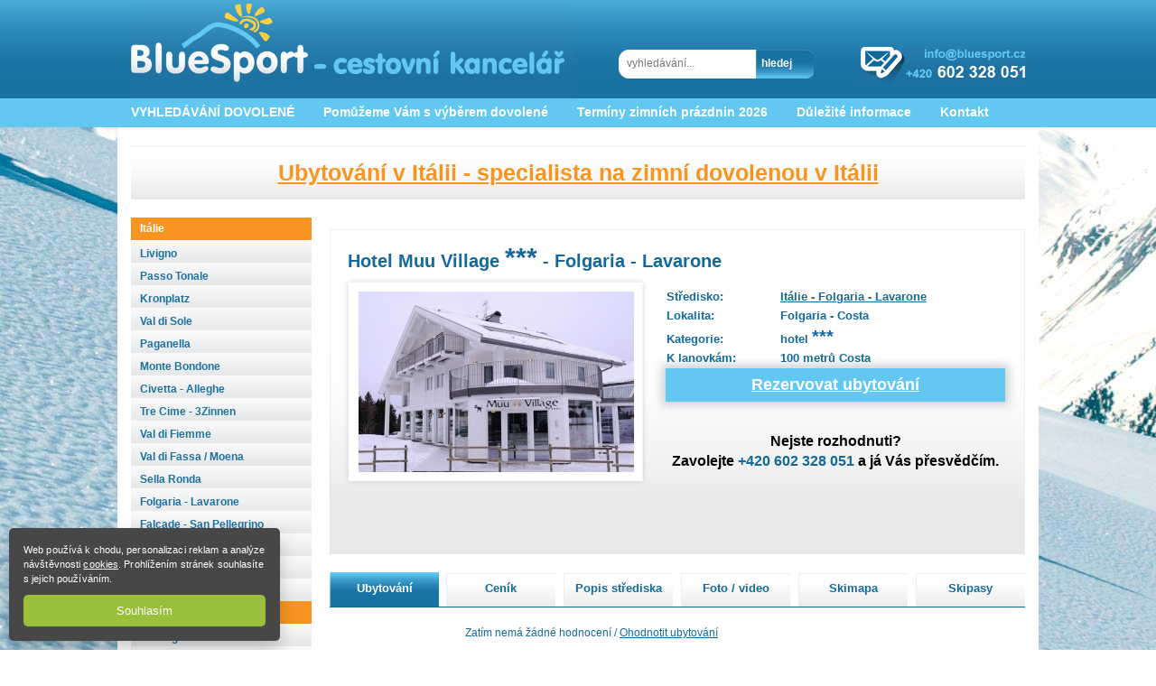

--- FILE ---
content_type: text/html; charset=UTF-8
request_url: https://www.bluesport.cz/italie/muu-village_623
body_size: 11184
content:
<!DOCTYPE html>
<html lang="cs-CZ">

<head>
    <meta http-equiv="content-type" content="text/html; charset=utf-8">
    <meta name="robots" content="index, follow">
    <!-- Google Tag Manager -->
<script>(function(w,d,s,l,i){w[l]=w[l]||[];w[l].push({'gtm.start':
new Date().getTime(),event:'gtm.js'});let f=d.getElementsByTagName(s)[0],
j=d.createElement(s),dl=l!='dataLayer'?'&l='+l:'';j.async=true;j.src=
'https://www.googletagmanager.com/gtm.js?id='+i+dl;f.parentNode.insertBefore(j,f);
})(window,document,'script','dataLayer','GTM-M2PSZRM');</script>
<!-- End Google Tag Manager -->    <meta name="keywords" content="Hotel Muu Village, Folgaria, Costa, Folgaria, Lavarone, ubytování, lyžování, ski">
    <meta name="description" content="Perfektní nový hotel a apartmány Residence Muu Village u lanovky v lyžařském středisku Folgaria - Lavarone - UBYTOVÁNÍ REZERVUJTE ZDE!">
    <link rel="shortcut icon" href="/favicon.ico">
    <link rel="stylesheet" type="text/css" href="/style.css">
    <link rel="stylesheet" type="text/css" href="/css/jquery-ui-1.8.18.custom.css" media="screen, projection, tv" />
    <script type="text/javascript" src="https://ajax.googleapis.com/ajax/libs/jquery/1.7.0/jquery.min.js"></script>
    <script type="text/javascript" src="/js/jquery.cycle.all.min.js"></script>
    <script type="text/javascript" src="/js/jquery-ui.min.js"></script>
    <script type="text/javascript" src="/js/jquery.cookie.js"></script>
    <script type="text/javascript" src="/js/jquery.ui.datepicker-cs.js"></script>
    <script type="text/javascript" src="/js/jquery.lightbox-0.5.js"></script>
    <script type="text/javascript" src="/js/news.js"></script>
    <script type="text/javascript" src="/js/slide.js?v=1"></script>

    <title>Hotel Muu Village - Folgaria - Lavarone – CK BlueSport.cz</title>
</head>

<body>
    <!-- Google Tag Manager (noscript) -->
<noscript><iframe src="https://www.googletagmanager.com/ns.html?id=GTM-M2PSZRM"
height="0" width="0" style="display:none;visibility:hidden"></iframe></noscript>
<!-- End Google Tag Manager (noscript) -->    <div id="cnt_header">
        <div id="header">
            <div class="logo"><a href="./"><img src="/images/logo.png" alt=""></a></div>
<div class="search">
    <form action="/hledani" method="get" id="find-form">
        <div class="input">
            <input type="text" name="search" id="search" placeholder="vyhledávání..." size="24" value="" />

        </div>
        <div class="hledej">
            <input type="submit" id="hledej" value="hledej" />
        </div>
    </form>
</div>
<div class="kontakty"><img src="/images/kontakty.png" alt=""></div>

<div id="menu">
    <ul>
        <li><a href="/vyhledavani"  target="_self"  >VYHLEDÁVÁNÍ DOVOLENÉ</a></li><li><a href="/nabidka_bez_hledani"  target="_self"  >Pomůžeme Vám s výběrem dovolené</a></li><li><a href="/zimni_prazdniny"  target="_self"  >Termíny zimních prázdnin 2026</a></li><li><a href="/"  target="_self"  >Důležité informace</a><ul class='sub_menu'><li><a href="cestovni_pojisteni">Cestovní pojištění</a></li><li><a href="informace_pro_klienty">Informace pro klienty</a></li><li><a href="o_nas">O nás</a></li><li><a href="ochrana_osobnich_udaju">Osobní údaje</a></li><li><a href="otazky_a_odpovedi">Otázky a odpovědi</a></li><li><a href="platebni_podminky">Platební podmínky</a></li><li><a href="reklamacni_rad">Reklamační řád</a></li><li><a href="pobyty_skupiny">Skupiny a slevy</a></li><li><a href="soubory_ke_stazeni">Soubory ke stažení</a></li><li><a href="vseobecne_podminky">Všeobecné podmínky</a></li></ul></li><li><a href="/kontakt"  target="_self"  >Kontakt</a></li>    </ul>
</div>

        </div><!-- header konec -->
    </div>
    <div class="clear"></div>
    <div id="cnt_content">
        <div id="content">
            <div id="poptavka-modal" title="Poptávka ubytování">
                <span id="poptavka_title"></span>
                <span id="seznam_poptavek"></span>
            </div>
            <div id="time-modal" title="Poptávka ubytování">
                <span id="time_poptavka_title"></span>
            </div>
            <div id="content">
                <div id="main-flag-banner-box">
                    <div class="flag flag-italy"><a href="/ubytovani_v_italii">Ubytování v Itálii - specialista na zimní dovolenou v Itálii</a></div>
                </div>
                <div id="main">
                    <script type="text/javascript" src="https://bluesport.cz/js/ubytovani.js"></script>
<div id="stredisko" class="typ-hotel">
    <h1>Hotel Muu Village <span class="big">***</span>
         - Folgaria - Lavarone    </h1>
    <img src="../foto_new/ubytovani/MuuH_folgaria/titul/07_muuvillagefolgaria.jpg" alt="" title="">
    <div class="info">
        <table class="ubytovani">
            <tr>
                <td class="prvni">Středisko:</td>
                <td><a href="folgaria_-_lavarone_243">Itálie                        - Folgaria - Lavarone</a></td>
            </tr>
            <tr>
                <td class="prvni">Lokalita:</td>
                <td>Folgaria - Costa</td>
            </tr>
            <tr>
                <td class="prvni" style="height:22px; vertical-align:bottom">Kategorie:</td>
                <td style="height:22px; vertical-align:bottom">hotel <span class="big">***</span> </td>
            </tr>
            <tr>
                <td class="prvni">K lanovkám:</td>
                <td>100 metrů Costa</td>
            </tr>
            
            <tr>
                <td colspan="2" class="rezervovat-big fw-button" title="623" align="right">
                    Rezervovat ubytování
                    <span class="hidden">Itálie - Folgaria - Lavarone                        - Hotel Muu Village</span>

                </td>
            </tr>
                            <tr>
                    <td colspan="2"><span class="call-to-action">Nejste rozhodnuti?<br /> Zavolejte <span>+420 602 328 051</span> a já Vás přesvědčím.</span>
                    </td>
                </tr>
                    </table>
        <div class="clearfix"></div>
    </div>
</div>

<div id="odeslat_objednav_form_dlg" title="Odeslat poptávku">
    <form method="post" action="send.php" name="objednavka_form" id="objednavka_form">
        <input type="hidden" name="produkt" id="produkt" />
        <input type="hidden" name="predmet" value="ubytovani" />
        <div>
            <label for="pocet_osob">Jméno*</label>
            <input type="text" name="jmeno" id="jmeno" value="" size="40" />
        </div>
        <div>
            <label for="pocet_osob">Telefon</label>
            <input type="text" name="telefon" id="telefon" value="+420" size="40" />
        </div>
        <div>
            <label for="pocet_osob">E-mail*</label>
            <input type="text" name="email" id="email" value="" size="40" />
        </div>
        <div>
            <label for="pocet_osob">Počet osob*</label>
            <input type="text" name="pocet_osob" id="pocet_osob" value="" size="2" />
        </div>
        <div>
            <label for="pocet_osob">Termín*</label>
            <input type="text" name="od" id="od" value="" size="7" />
            <input type="text" name="do" id="do" value="" size="7" />
        </div>
        <div><label for="poptavka">Poznamka</label> <textarea cols="40" rows="8" name="poptavka"></textarea></div>
        <div>
            <p style="text-align:center">pole označena * jsou povinná</p>
        </div>
        <div id="poptavka_seznam">

        </div>
    </form>
</div>

<div id="zalozky">
    <div id="ub_ubyt" class="zalozka"><a href="javascript:void(0);">Ubytování</a></div>
    <div id="ub_cenik" class="zalozka"><a href="javascript:void(0);">Ceník</a></div>
    <div id="ub_popis" class="zalozka"><a href="javascript:void(0);">Popis střediska</a></div>
    <div id="ub_foto" class="zalozka"><a href="javascript:void(0);">Foto / video</a></div>
    <div id="ub_skimapa" class="zalozka"><a href="javascript:void(0);">Skimapa</a></div>
    <div id="ub_skipas" class="zalozka"><a href="javascript:void(0);">Skipasy</a></div>
    <div class="line"></div>
</div>
<div class="clear"></div>

<div id="ubyt_ubyt" class="ubyt_info">
    <script>
    $(function () {
        $("#ohodnotit").click(function () {
            $.ajax({
                type: "post",
                url: "/add_hlas.php",
                data: $("#hodnotit-form").serialize(),
                async: false
            }).done(function (ret) {
                console.log(ret);
            });
        });
    })
</script>
<div id="hodnoceni_stredisko">
    <div class="rating">
            </div>
    <div class="rating_info">

        Zatím nemá žádné hodnocení  /  
        <span class="rating_user">Ohodnotit ubytování</span>
        <div class="add_user_rating">
            <div class="corner_left_top"><span class="arrow_rating"></span></div>
            <div class="center_top"></div>
            <div class="corner_right_top"></div>
            <div style="clear:left"></div>
            <div class="rating_content">
                <form id="hodnotit-form" method="post" action="/italie/muu-village_623">
                    <input type="hidden" name="id_ubyt" value="623"/>

                    <span class="rating_header">Zaškrkněte odpovídající hodnocení</span>
                    <div class="space"></div>
                    <div class="st"><img src="/images/rating_good_small.png"><img
                                src="/images/rating_good_small.png"><img src="/images/rating_good_small.png"><img
                                src="/images/rating_good_small.png"><img src="/images/rating_good_small.png"></div>
                    <div class="nd"><input type="radio" name="rating_ubytovani" value="5">&nbsp;&nbsp;Výborné</div>
                    <div class="clear_left"></div>
                    <div class="st"><img src="/images/rating_good_small.png"><img
                                src="/images/rating_good_small.png"><img src="/images/rating_good_small.png"><img
                                src="/images/rating_good_small.png"></div>
                    <div class="nd"><input type="radio" name="rating_ubytovani" value="4">&nbsp;&nbsp;Velmi dobré</div>
                    <div class="clear_left"></div>
                    <div class="st"><img src="/images/rating_good_small.png"><img
                                src="/images/rating_good_small.png"><img src="/images/rating_good_small.png"></div>
                    <div class="nd"><input type="radio" name="rating_ubytovani" value="3">&nbsp;&nbsp;Dobré</div>
                    <div class="clear_left"></div>
                    <div class="st"><img src="/images/rating_good_small.png"><img src="/images/rating_good_small.png">
                    </div>
                    <div class="nd"><input type="radio" name="rating_ubytovani" value="2">&nbsp;&nbsp;Slabé</div>
                    <div class="clear_left"></div>
                    <div class="st"><img src="/images/rating_good_small.png"></div>
                    <div class="nd"><input type="radio" name="rating_ubytovani" value="1">&nbsp;&nbsp;Špatné</div>
                    <div class="clear_left"></div>
                    <input type="submit" class="hodnotit_button" value="Ohodnotit" id="ohodnotit">
                </form>
            </div>
            <div class="corner_left_bottom"></div>
            <div class="center_bottom"></div>
            <div class="corner_right_bottom"></div>
            <div style="clear:left"></div>
        </div>
    </div>
</div>
    <h4>O hotelu</h4>
    <p><p><strong>Perfektně a nově vybudovaný hotel, spíše penzion či prázdninová vesnička</strong> - <strong>Muu Village</strong>, která se nachází pár metrů od lanovky ve středisku <strong>Folgaria</strong> Casta. V roce 2011 uvedený do provozu komplex hotelu a apartmánů, restaurace a wellness centra. Vše moderní, krásné a novotou zářící.</p>
<p>Ideální pro rodinnou rekreaci. Na lyžování není třeba dojíždět, do centra obce se dá dojít pěšky či do vzdálenější Folgarii potom autem za pár minut. Celý komplex je rozdělen do 6 vilek, v jedné z nich je restaurace, kde Vám nabízejí stravování (snídaně), v další je pak zázemí celého hotelu včetně moderního wellness centra s bazénem, saunou, ... Bazén je vnitřní s možností vyplavat však i ven.</p>
<p>Poslední vilky jsou rozděleny na apartmány a pokoje. Apartmány jsou mezonetové a jsou vybaveny kuchyňkou, nicméně je možné být ubytován v apartmánu a využívat služby hotelu - stravování. Celý objekt je napájen solární energií z panelů umístěných na střeše vilek, které mají celkový výkon 80 kW.</p></p>
    <h4>Vybavení hotelu a pokojů</h4>
    <p><p><strong>Ubytování v Muu Village</strong> je pohodlné a luxusní. Přesun z pokojů, v jednotlivých vilkách, do wellness či do restaurace je po kryté cestičce, ale venkem. Jednotlivé pokoje mají ve výbavě TV, wifi, fén. Pokoje jsou rozděleny na dvě kategorie - superior a family. Pokoje superior jsou pro maximálně pro 4 osoby, jsou všechny v přízení části vilek, vedle sprchy mají ještě kulatou velikou vanu, která je součástí obývacího pokoje a je z ní výhled na okolní přírodu. Family pokoje jsou pak v prvním patře a jsou mezonetové, nad pokojem je patro, kde jsou dvě lůžka. V hlavní budově hotelu je pak ještě pár pokojů tzv. normálních, které jsou však také velmi hezké a mají velikou terasu. Rozloha jednotlivých pokojů je normal = 22 qm, superior = 42 qm a family pak 55 qm.</p>    </p>
    <h4>Hotel Muu Village <span class="big">***</span> - Folgaria - Lavarone            </h4>
    <h4>Informace o ubytování</h4>
    <div class="L">
        <table>
            <tr>
                <td>Adresa:</td>
                <td class="popis">Costa di Folgaria, via Neghelli</td>
            </tr>
            <tr>
                <td>Lanovka:</td>
                <td class="popis">100 metrů Costa</td>
            </tr>
                            <tr>
                    <td>Centrum:</td>
                    <td class="popis">2,5 km do Folgarii</td>
                </tr>
                                    <tr>
                <td>Internet:</td>
                <td class="popis">ANO zdarma</td>
            </tr>
                    </table>
    </div>
    <div class="P">
        <table>
            <tr>
                <td>Ke skibusu:</td>
                <td class="popis">není potřeba</td>
            </tr>
            <tr>
                <td>Min. délka pobytu (dny):</td>
                <td class="popis">7 </td>
            </tr>
            <tr>
                <td>Bazén:</td>
                <td class="popis">ANO</td>
            </tr>
            <tr>
                <td>Wellness centrum:</td>
                <td class="popis">ANO</td>
            </tr>
            <tr>
                <td>Garáž:</td>
                <td class="popis"> </td>
            </tr>
        </table>
    </div>
    <div class="clear"></div>
            <h4>Informace o hotelu</h4>
        <div class="L">
            <table width="100%">
                                    <tr>
                        <td>Stravování:</td>
                        <td class="popis">polopenze</td>
                    </tr>
                                                    <tr>
                        <td>Typ pokojů:</td>
                        <td class="popis">dvou až čtyřlůžkové</td>
                    </tr>
                                                    <tr>
                        <td>Rodinný hotel:</td>
                        <td class="popis">ANO</td>
                    </tr>
                                                    <tr>
                        <td>Pokoj pro 5 osob:</td>
                        <td class="popis">NE</td>
                    </tr>
                            </table>
        </div>
    </div>

<div id="ubyt_cenik" class="ubyt_info">
    <h2>Pro informace o ceně tohoto ubytování nás prosím kontaktujte.</h2>    <script type="text/javascript">
        const exp = document.querySelectorAll(".expandable")
        for (const e of exp) {
            e.addEventListener("click", () => {
                if (e.classList.contains("active")) {
                    e.classList.remove("active")
                } else {
                    e.classList.add("active")
                }
            })
        }
    </script>
</div>

<div id="ubyt_popis" class="ubyt_info">
    <h2>Folgaria Lavarone</h2>
<p>je jedno z cenově nejzajímavějších středisek oblasti Skirama Adamello Brenta, které není nijak velké, ale umožňuje ideální zimní vyžití pro celou rodinu. Rodiny a milovníci pohodového, nikterak náročného lyžování, zejména ocení méně a středně náročné sjezdovky.</p>
<p>Celá oblast se skládá se čtyř "středisek" - velké středisko <strong>Folgaria</strong>, menší <strong>Lavarone</strong>, malé středisko <strong>Fiorentini</strong> a úplně samostatný vlek Gionghi. <strong>Folgaria</strong>, díky úplné lyžařské propojenosti celého střediska nabízí možnost hledat a objevovat nové terény, kdežto menší střediska jsou spíše pro "samotáře", protože jsou často téměř liduprázdná.</p>
<p>V oblasti jsou dva snowparky, z toho jeden teprve od roku 2008, ty potěší zejména vyznavače snowboardu. Nový snowpark se nachází na svahu Rivetta nad Lavarone</p>
<p>Výhodou areálu může být propojení sedačkovými lanovkami, tedy bez nutnosti sundavání lyží do kambinkovýh lanovek.</p>
<p>Malé lyžaře potěší nadprůměrný počet pojízdných chodníků.</p>
<p>Celých 99 % lyžařských tratí ve <strong>Folgarii</strong> je uměle zasněžováno.</p>
<p>31 modrých, 24 červených a 4 černé sjezdovky</p>
<p>20 sedačkových lanovek, 14 vleků</p>
<p>celková kapacita 44 tisíc osob za hodinu</p>
<p>dva snowparky</p>
<p>84 km běžeckých tratí</p>
<p>Typy skipasů:</p>
<p><strong>Folgaria - Lavarone</strong> - platí pro skiareály Folgaria,  Lavarone, Fiorentini a Gionghi</p>
<p><strong>Skirama</strong> - platí navíc pro neomezený počet jednodenního lyžování ve všech dalších střediscích Skirama Dolomiti Adamello Brenta</p>
<p><strong>Super Skirama</strong> - platí neomezeně ve všech 8 střediscích Skirama Dolomiti Adamello Brenta</p>
<p>Pozor - využití skipasů Skirama a Superskirama je poměrně omezené z důvodu polohy - nutnost dlouhého dojíždění.</p></div>
<div id="ubyt_foto" class="lightbox ubyt_info">
    <a href="../foto_new/ubytovani/MuuH_folgaria/foto/01_muuvillagefolgaria.jpg" title="" ><img src="../foto_new/ubytovani/MuuH_folgaria/foto/male/01_muuvillagefolgaria.jpg" alt="01_muuvillagefolgaria.jpg" title=""></a><a href="../foto_new/ubytovani/MuuH_folgaria/foto/02_muuvillagefolgaria.jpg" title="" ><img src="../foto_new/ubytovani/MuuH_folgaria/foto/male/02_muuvillagefolgaria.jpg" alt="02_muuvillagefolgaria.jpg" title=""></a><a href="../foto_new/ubytovani/MuuH_folgaria/foto/03_muuvillagefolgaria.jpg" title="" ><img src="../foto_new/ubytovani/MuuH_folgaria/foto/male/03_muuvillagefolgaria.jpg" alt="03_muuvillagefolgaria.jpg" title=""></a><a href="../foto_new/ubytovani/MuuH_folgaria/foto/04_muuvillagefolgaria.jpg" title="" ><img src="../foto_new/ubytovani/MuuH_folgaria/foto/male/04_muuvillagefolgaria.jpg" alt="04_muuvillagefolgaria.jpg" title=""></a><a href="../foto_new/ubytovani/MuuH_folgaria/foto/05_muuvillagefolgaria.jpg" title="" ><img src="../foto_new/ubytovani/MuuH_folgaria/foto/male/05_muuvillagefolgaria.jpg" alt="05_muuvillagefolgaria.jpg" title=""></a><a href="../foto_new/ubytovani/MuuH_folgaria/foto/06_muuvillagefolgaria.jpg" title="" ><img src="../foto_new/ubytovani/MuuH_folgaria/foto/male/06_muuvillagefolgaria.jpg" alt="06_muuvillagefolgaria.jpg" title=""></a><a href="../foto_new/ubytovani/MuuH_folgaria/foto/07_muuvillagefolgaria.jpg" title="" ><img src="../foto_new/ubytovani/MuuH_folgaria/foto/male/07_muuvillagefolgaria.jpg" alt="07_muuvillagefolgaria.jpg" title=""></a><a href="../foto_new/ubytovani/MuuH_folgaria/foto/08_muuvillagefolgaria.jpg" title="" ><img src="../foto_new/ubytovani/MuuH_folgaria/foto/male/08_muuvillagefolgaria.jpg" alt="08_muuvillagefolgaria.jpg" title=""></a><a href="../foto_new/ubytovani/MuuH_folgaria/foto/09_muuvillagefolgaria.jpg" title="" ><img src="../foto_new/ubytovani/MuuH_folgaria/foto/male/09_muuvillagefolgaria.jpg" alt="09_muuvillagefolgaria.jpg" title=""></a><a href="../foto_new/ubytovani/MuuH_folgaria/foto/10_muuvillagefolgaria.jpg" title="" ><img src="../foto_new/ubytovani/MuuH_folgaria/foto/male/10_muuvillagefolgaria.jpg" alt="10_muuvillagefolgaria.jpg" title=""></a><a href="../foto_new/ubytovani/MuuH_folgaria/foto/11_muuvillagefolgaria.jpg" title="" ><img src="../foto_new/ubytovani/MuuH_folgaria/foto/male/11_muuvillagefolgaria.jpg" alt="11_muuvillagefolgaria.jpg" title=""></a><a href="../foto_new/ubytovani/MuuH_folgaria/foto/12_muuvillagefolgaria.jpg" title="" ><img src="../foto_new/ubytovani/MuuH_folgaria/foto/male/12_muuvillagefolgaria.jpg" alt="12_muuvillagefolgaria.jpg" title=""></a><a href="../foto_new/ubytovani/MuuH_folgaria/foto/13_muuvillagefolgaria.jpg" title="" ><img src="../foto_new/ubytovani/MuuH_folgaria/foto/male/13_muuvillagefolgaria.jpg" alt="13_muuvillagefolgaria.jpg" title=""></a><a href="../foto_new/ubytovani/MuuH_folgaria/foto/14_muuvillagefolgaria.jpg" title="" ><img src="../foto_new/ubytovani/MuuH_folgaria/foto/male/14_muuvillagefolgaria.jpg" alt="14_muuvillagefolgaria.jpg" title=""></a><a href="../foto_new/ubytovani/MuuH_folgaria/foto/15_muuvillagefolgaria.jpg" title="" ><img src="../foto_new/ubytovani/MuuH_folgaria/foto/male/15_muuvillagefolgaria.jpg" alt="15_muuvillagefolgaria.jpg" title=""></a><a href="../foto_new/ubytovani/MuuH_folgaria/foto/16_muuvillagefolgaria.jpg" title="" ><img src="../foto_new/ubytovani/MuuH_folgaria/foto/male/16_muuvillagefolgaria.jpg" alt="16_muuvillagefolgaria.jpg" title=""></a><a href="../foto_new/ubytovani/MuuH_folgaria/foto/17_muuvillagefolgaria.jpg" title="" ><img src="../foto_new/ubytovani/MuuH_folgaria/foto/male/17_muuvillagefolgaria.jpg" alt="17_muuvillagefolgaria.jpg" title=""></a><a href="../foto_new/ubytovani/MuuH_folgaria/foto/18_muuvillagefolgaria.jpg" title="" ><img src="../foto_new/ubytovani/MuuH_folgaria/foto/male/18_muuvillagefolgaria.jpg" alt="18_muuvillagefolgaria.jpg" title=""></a><a href="../foto_new/ubytovani/MuuH_folgaria/foto/19_muuvillagefolgaria.jpg" title="" ><img src="../foto_new/ubytovani/MuuH_folgaria/foto/male/19_muuvillagefolgaria.jpg" alt="19_muuvillagefolgaria.jpg" title=""></a><a href="../foto_new/ubytovani/MuuH_folgaria/foto/20_muuvillagefolgaria.jpg" title="" ><img src="../foto_new/ubytovani/MuuH_folgaria/foto/male/20_muuvillagefolgaria.jpg" alt="20_muuvillagefolgaria.jpg" title=""></a><a href="../foto_new/ubytovani/MuuH_folgaria/foto/21_muuvillagefolgaria.jpg" title="" ><img src="../foto_new/ubytovani/MuuH_folgaria/foto/male/21_muuvillagefolgaria.jpg" alt="21_muuvillagefolgaria.jpg" title=""></a><a href="../foto_new/ubytovani/MuuH_folgaria/foto/22_muuvillagefolgaria.jpg" title="" ><img src="../foto_new/ubytovani/MuuH_folgaria/foto/male/22_muuvillagefolgaria.jpg" alt="22_muuvillagefolgaria.jpg" title=""></a><a href="../foto_new/ubytovani/MuuH_folgaria/foto/23_muuvillagefolgaria.jpg" title="" ><img src="../foto_new/ubytovani/MuuH_folgaria/foto/male/23_muuvillagefolgaria.jpg" alt="23_muuvillagefolgaria.jpg" title=""></a><a href="../foto_new/ubytovani/MuuH_folgaria/foto/24_muuvillagefolgaria.jpg" title="" ><img src="../foto_new/ubytovani/MuuH_folgaria/foto/male/24_muuvillagefolgaria.jpg" alt="24_muuvillagefolgaria.jpg" title=""></a><a href="../foto_new/ubytovani/MuuH_folgaria/foto/25_muuvillagefolgaria.jpg" title="" ><img src="../foto_new/ubytovani/MuuH_folgaria/foto/male/25_muuvillagefolgaria.jpg" alt="25_muuvillagefolgaria.jpg" title=""></a><a href="../foto_new/ubytovani/MuuH_folgaria/foto/26_muuvillagefolgaria.jpg" title="" ><img src="../foto_new/ubytovani/MuuH_folgaria/foto/male/26_muuvillagefolgaria.jpg" alt="26_muuvillagefolgaria.jpg" title=""></a><a href="../foto_new/ubytovani/MuuH_folgaria/foto/27_muuvillagefolgaria.jpg" title="" ><img src="../foto_new/ubytovani/MuuH_folgaria/foto/male/27_muuvillagefolgaria.jpg" alt="27_muuvillagefolgaria.jpg" title=""></a><a href="../foto_new/ubytovani/MuuH_folgaria/foto/28_muuvillagefolgaria.jpg" title="" ><img src="../foto_new/ubytovani/MuuH_folgaria/foto/male/28_muuvillagefolgaria.jpg" alt="28_muuvillagefolgaria.jpg" title=""></a><a href="../foto_new/ubytovani/MuuH_folgaria/foto/29_muuvillagefolgaria.jpg" title="" ><img src="../foto_new/ubytovani/MuuH_folgaria/foto/male/29_muuvillagefolgaria.jpg" alt="29_muuvillagefolgaria.jpg" title=""></a><a href="../foto_new/ubytovani/MuuH_folgaria/foto/30_muuvillagefolgaria.jpg" title="" ><img src="../foto_new/ubytovani/MuuH_folgaria/foto/male/30_muuvillagefolgaria.jpg" alt="30_muuvillagefolgaria.jpg" title=""></a><a href="../foto_new/ubytovani/MuuH_folgaria/foto/31_muuvillagefolgaria.jpg" title="" ><img src="../foto_new/ubytovani/MuuH_folgaria/foto/male/31_muuvillagefolgaria.jpg" alt="31_muuvillagefolgaria.jpg" title=""></a><a href="../foto_new/ubytovani/MuuH_folgaria/foto/32_muuvillagefolgaria.jpg" title="" ><img src="../foto_new/ubytovani/MuuH_folgaria/foto/male/32_muuvillagefolgaria.jpg" alt="32_muuvillagefolgaria.jpg" title=""></a><a href="../foto_new/ubytovani/MuuH_folgaria/foto/33_muuvillagefolgaria.jpg" title="" ><img src="../foto_new/ubytovani/MuuH_folgaria/foto/male/33_muuvillagefolgaria.jpg" alt="33_muuvillagefolgaria.jpg" title=""></a></div>
<div id="ubyt_skimapa" class="lightbox1 ubyt_info">
    <a href="../foto_new/strediska/folgaria/skimapa/skimap folgaria1.jpg"><img src="../foto_new/strediska/folgaria/skimapa/nahled/skimap folgaria1.jpg" alt="skimap folgaria1.jpg"></a></div>
<div id="ubyt_skipas" class="ubyt_info">
    <h1>Ceny skipasů pro středisko ALPE CIMBRA - FOLGARIA-LAVARONE</h1>
<p>Děti do 8 let v doprovodu dospělé osoby lyžují ZDARMA<br />S šestidenním skipasem máte možnost jet lyžovat 1 den do Paganelly a/nebo do Monte Bondone!</p>
<table class="tab_obecna" border="0">
<tbody>
<tr>
<td class="prvni" colspan="4">FOLGARIA-LAVARONE - ceník skipasů 2025 / 2026</td>
</tr>
<tr>
<td colspan="4">
<h2>Sleva 5 % pro naše klienty z uvedených cen!</h2>
</td>
</tr>
<tr>
<td>sezóna</td>
<td colspan="3">do 19.12.25<br />7.1.26 - 16.1.26<br />od 16.3.26</td>
</tr>
<tr>
<td> </td>
<td><strong>dospělý</strong></td>
<td><strong>junior</strong><br />2008 - 2017</td>
<td><strong>dítě</strong><br />2018 - 2025</td>
</tr>
<tr>
<td>6 dní</td>
<td>235 €</td>
<td>165 €</td>
<td>118 €</td>
</tr>
<tr>
<td> </td>
<td> </td>
<td> </td>
<td> </td>
</tr>
<tr>
<td>hlavní sezóna</td>
<td colspan="3">17.1.26 - 14.2.26<br />22.2.26 - 15.3.26</td>
</tr>
<tr>
<td> </td>
<td><strong>dospělý</strong></td>
<td><strong>junior</strong><br />2008 - 2017</td>
<td><strong>dítě</strong><br />2018 - 2025</td>
</tr>
<tr>
<td>6 dní</td>
<td>284 €</td>
<td>199 €</td>
<td>142 €</td>
</tr>
<tr>
<td> </td>
<td> </td>
<td> </td>
<td> </td>
</tr>
<tr>
<td>vánoce, silvestr, karneval</td>
<td colspan="3">20.12.25 - 6.1.26<br />15.2.26 - 21.2.26</td>
</tr>
<tr>
<td> </td>
<td><strong>dospělý</strong></td>
<td><strong>junior</strong><br />2008 - 2017</td>
<td><strong>dítě</strong><br />2018 - 2025</td>
</tr>
<tr>
<td>6 dní</td>
<td>315 €</td>
<td>221 €</td>
<td>158 €</td>
</tr>
<tr>
<td> </td>
<td> </td>
<td> </td>
<td> </td>
</tr>
</tbody>
</table>
<p>Nově je zde možný skipas DUAL šestidenní, pro střídající se rodiče u nelyžujících dětí. Jeho cena je cca o 45 € vyšší než běžný skipas pro dospělého.</p><h1>Ceník skipasů pro střediska SUPERSKIRAMA Dolomiti Adamello Brenta</h1>
<p>Madonna di Campiglio, Folgarida/Marilleva, Passo Tonale, Monte Bondone, Folgaria, Pinzolo e Pejo.</p>
<p>Děti do 8 let v doprovodu dospělé osoby lyžují ZDARMA</p>
<table class="tab_obecna" border="0">
<tbody>
<tr>
<td class="prvni" colspan="3">ceník skipasů 2021 / 2022</td>
</tr>
<tr>
<td>hlavní sezóna</td>
<td colspan="3">22.1.22 - 13.3.22</td>
</tr>
<tr>
<td> </td>
<td>dospělý</td>
<td>junior<br />30.11.2005-30.11.2013</td>
</tr>
<tr>
<td>5 dní</td>
<td>299 €</td>
<td>209 €</td>
</tr>
<tr>
<td>6 dní</td>
<td>340 €</td>
<td>238 €</td>
</tr>
<tr>
<td>7 dní</td>
<td>384 €</td>
<td>269 €</td>
</tr>
<tr>
<td> </td>
<td> </td>
<td> </td>
</tr>
<tr>
<td>vedlejší sezóna</td>
<td colspan="2">do 23.12.21; 10.1. - 21.1.22 a od 14.3.22</td>
</tr>
<tr>
<td> </td>
<td>dospělý</td>
<td>junior<br />30.11.2005-30.11.2013</td>
</tr>
<tr>
<td>5 dní</td>
<td>268 €</td>
<td>188 €</td>
</tr>
<tr>
<td>6 dní</td>
<td>305 €</td>
<td>214 €</td>
</tr>
<tr>
<td>7 dní</td>
<td>346 €</td>
<td>242 €</td>
</tr>
</tbody>
</table></div>


<div class="clear"></div>

<div id="odkazy">

    <div id="kontakt">
                <p><span class="blue">Máte otázky? Poradím Vám</span> <span class="tyrkysova">Zbyšek <br /></span><span class="seda"><strong>Telefon:</strong> +420 602 328 051 (po-pá 9 - 17)<br /> <strong style="font-size: 10pt;">E-mail: </strong><span style="font-size: 10pt;"> <a href="mailto:zbysek@bluesport.cz">zbysek@bluesport.cz</a> </span></span></p>        <img src="../foto_new/podpis/43.jpg" />

    </div>

    <div class="kontakt">
        <a href="javascript:void(0)" onClick="prejit('cenik')">Přejít na ceník &gt;</a><br />
        <a href="javascript:void(0)" onClick="prejit('foto')">Prohlédněte si fotografie &gt;</a><br />
        <a href="javascript:void(0)" onClick="prejit('skimapa')">Podívejte se na mapu &gt;</a><br />
        <a href="folgaria_-_lavarone_243">Přehled dalšího ubytování v lokalitě &gt;</a><br /><br />
        <div class="rezervovat-big bottom" title="623">
            Rezervace
            <span class="hidden">Itálie - Folgaria - Lavarone                - Hotel Muu Village</span>
        </div>
    </div>
</div>
<div class="line"></div>
<a href="folgaria_-_lavarone_243"><img class="zpet" src="images/zpet.png" alt=""></a>
<div id="bannery"><a href="/vyhledavani"><img src="/images/banner_search.png" alt=""></a><a href="/pobyty_skupiny"><img class="right" src="/images/banner_informace.png" alt=""></a></div>                    <div id="x3box">
                            <div class="x3box_1">
        <h3>Cestovní pojištění</h3>
        <p>Nedílnou součástí pobytu v zahraničí, zvlášť na horách, by mělo být i cestovní pojištění. Vyberte si z naší nabídky.<br /><a style="font-size: 10pt;" title="cestovní pojištění" href="cestovni_pojisteni" target="_self">Rádi vám poradíme</a></p>    </div>
    <div class="x3box_1">
        <h3>Rychlý kontakt</h3>
        <p>Telefon: 602 328 051<br /><br />E-mail: info@bluesport.cz<br /><a style="font-size: 10pt;" title="Kontakt" href="https://www.bluesport.cz/kontakt" target="_self">Další kontakty zde</a></p>    </div>
    <div class="x3box_3">
        <h3>Lyže LUSTI</h3>
        <p>Lyže LUSTI za skvělé ceny. Stále častěji jsou lyže LUSTI k vidění na alpských sjezdovách. Přidáte se?<br /><a style="font-size: 10pt;" title="prodej lyží" href="http://www.skimania.cz/" target="_blank">Více zde</a></p>    </div>
                     </div>
                </div>
                <div id="left_menu">
                    <ul>
    <li class="hl_menu">Itálie</li><li><a href="/italie/livigno_1"><h2>Livigno</h2></a></li><li><a href="/italie/passo_tonale_18"><h2>Passo Tonale</h2></a></li><li><a href="/italie/kronplatz_12"><h2>Kronplatz</h2></a></li><li><a href="/italie/val_di_sole_19"><h2>Val di Sole</h2></a></li><li><a href="/italie/paganella_248"><h2>Paganella</h2></a></li><li><a href="/italie/monte_bondone"><h2>Monte Bondone</h2></a></li><li><a href="/italie/civetta_alleghe"><h2>Civetta - Alleghe</h2></a></li><li><a href="/italie/tre_cime"><h2>Tre Cime - 3Zinnen</h2></a></li><li><a href="/italie/val_di_fiemme_192"><h2>Val di Fiemme</h2></a></li><li><a href="/italie/val_di_fassa_moena"><h2>Val di Fassa / Moena</h2></a></li><li><a href="/italie/sella_ronda"><h2>Sella Ronda</h2></a></li><li><a href="/italie/folgaria_-_lavarone_243"><h2>Folgaria - Lavarone</h2></a></li><li><a href="/italie/falcade_san_pellegrino"><h2>Falcade - San Pellegrino</h2></a></li><li><a href="/italie/st_caterina_14"><h2>St. Caterina + Bormio</h2></a></li><li><a href="/italie/madonna_di_campiglio"><h2>Madonna di Campiglio</h2></a></li><li><a href="/italie/italie_ostatni"><h2>Itálie - ostatní střediska</h2></a></li><li class="hl_menu">Rakousko</li><li><a href="/rakousko/grossglockner_15"><h2>Grossglockner</h2></a></li><li><a href="/rakousko/lungau_16"><h2>Lungau</h2></a></li><li><a href="/rakousko/kaprun_23"><h2>Kaprun - Zell am See</h2></a></li><li><a href="/rakousko/weissee_-_ledovec_282"><h2>Weissee</h2></a></li><li><a href="/rakousko/nassfeld_hermagor"><h2>Nassfeld</h2></a></li><li><a href="/rakousko/sillian_30"><h2>Sillian</h2></a></li><li class="hl_menu">Švýcarsko</li><li><a href="/svycarsko/moritz_21"><h2>St. Moritz - Engadin</h2></a></li></ul>
<div class="info-header">Proč Bluesport?</div>
<div id="infobox-vertical">
    <p>Myslíme na nejmenší, <span class="cena_value">děti s námi lyžují zdarma</span></p>
    <p>Specializujeme se na Itálii a <span class="cena_value">lyžařské pobyty</span></p>
    <p>Zájezdy pro vás tvoříme <span class="cena_value">již od roku 1993</span></p>
    <p>Nabízíme vždy <span class="cena_value">konkrétní ubytování</span> - žádné noname</p>
</div>
<div id="aktuality">


    <span class="hnews">Z našeho blogu</span><br />
    19. 04. 24<br/><a style="display:inline-block; margin-bottom:8px;" target="_blank" href="https://lyzovani.bluesport.cz/apartman-plazoll-kronplatz/">Apartmán Plazoll - Kronplatz</a><br/>
Dobrý den pane Sedláček



Dovolená proběhla v naprostém pořádku. Ubytování bylo bez problémů. Ta...<br/><br/>19. 04. 24<br/><a style="display:inline-block; margin-bottom:8px;" target="_blank" href="https://lyzovani.bluesport.cz/apartmany-top-residence-passo-tonale/">apartmány Top Residence - Passo Tonale</a><br/>
Zdravím a posílám pár informací k&nbsp;proběhlému zájezdu.



Předem děkuji za zařízení skvělé...<br/><br/>19. 04. 24<br/><a style="display:inline-block; margin-bottom:8px;" target="_blank" href="https://lyzovani.bluesport.cz/apartman-bait-canton-livigno/">Apartmán Bait Canton - Livigno</a><br/>
Dobrý den pane Sedláčku,ubytování i místo apartmánu nám moc vyhovovalo a byli jsme moc spokojení.Dě...<br/><br/>

    <span class="hnews">Informace</span>
            <div class="aktualita_item first">
            <span class="news_header">Livigno</span>
            <p>Ač snažíme přidávat nová střediska či rozšiřovat nabídku ubytování ve stávajících střediscích, tak Livigno stále zůstává nejoblíbenější destinací pro zimní dovolenou v naší nabídce.</p>                            <a href="https://www.bluesport.cz/italie/livigno_1">Více &gt;</a>
                    </div>
            <div class="aktualita_item first">
            <span class="news_header">Náš blog</span>
            <p>Zajímají Vás zážitky z našich cest, novinky, aktuality, last minute nabídky či jenom naše názory? Pak se můžete podívat na náš blog, který jsme po kratší době začali zase nepravidelně plnit.</p>                            <a href="https://lyzovani.bluesport.cz/">Více &gt;</a>
                    </div>
            <div class="aktualita_item first">
            <span class="news_header">Léto na horách</span>
            <p>Stejně jako v zimě, tak i v létě se specializujeme na nabídku pobytů v italských horách. Budeme rádi, pokud se na nás obrátite se žádostí o nabídku ubytování i na svoji letní dovolenou na horách. </p>                            <a href="http://www.bluesport.cz/letni_dovolena_na_horach">Více &gt;</a>
                    </div>
    
</div>

<div id="social_big">
    <a href="https://www.facebook.com/bluesport"><img src="/images/fb.png" title="Facebook" alt="Facebook"></a>
    <a href="https://www.instagram.com/bluesport12/"><img src="/images/instagram.png" title="Instagram" alt="Instagram">
    </a>
</div>                </div>
            </div>
            <div class="clear"></div>
        </div>
        <div id="footer">
            <div class="inside">
                <h2>Zimní lyžařské středisko Folgaria - Lavarone</h2>
<p>V oblasti Folgaria Lavarone doporučujeme:<br /><span style="font-size: 10pt;"><a title="Hotel Luna Bianca, Folgaria" href="../italie/hotel-luna-bianca_622" target="_self">Hotel Luna Biance</a> - <a title="Hotel Muu Village, Folgaria" href="..http://www.dolomiten-ski.eu/italie/muu-village_623" target="_self">Hotel Muu Village</a> - <a title="Hotel Tomasi, Folgaria" href="../italie/hotel_tomasi_275" target="_self">Hotel Tomasi</a> a další z naší nabídky<br /></span><span style="font-size: 10pt;">Vaše nejoblíbenější apartmány ve Folgarii:<br /></span><a title="apartmán DERBY, Folgaria" href="../italie/derby-apartmany_548" target="_self">Derby</a> - <a title="apartmán Stella, Folgaria" href="../italie/stella-apartmany_598" target="_self">Stella</a> - <a title="apartmán Muu Village, Folgaria" href="../italie/muu-village_586" target="_self">Muu Village</a><br /><span style="font-size: 10pt;">Z dalších lyžařských středisek doporučujeme:<br /></span><a title="Livigno" href="../italie/livigno_1" target="_self"><span style="font-size: 10pt;">L</span>ivigno</a><span style="font-size: 10pt;"><a title="Livigno" href="../italie/livigno_1" target="_self"> </a>- </span><a style="font-size: 10pt;" title="Kronplatz" href="../italie/kronplatz_12" target="_self">Kronplatz</a><span style="font-size: 10pt;"> - <a title="Passo Tonale" href="../italie/passo_tonale_18" target="_self">Passo Tonale</a></span><span style="font-size: 10pt;"> - </span><a title="Val di Sole" href="../italie/val_di_sole_19" target="_self"><span style="font-size: 10pt;">V</span>al di Sole</a><span style="font-size: 10pt;"> - </span><a title="Sella Ronda" href="../italie/sella_ronda" target="_self"><span style="font-size: 10pt;">S</span>ella Ronda</a><span style="font-size: 10pt;"> - <a title="Paganella" href="../italie/paganella_248" target="_self">Paganella</a></span></p>
<p>&nbsp;</p>            </div>
        </div>
        <div id="myModal" class="modal">
            <div class="modal-content">
                <span class="closeModal">&times;</span>
                <h1>VÁŽENÉ KLIENTKY, VÁŽENÍ KLIENTI</h1>
                <p>Situaci ohledně výskytu koronaviru v některých oblastech Itálie bedlivě sledujeme. Jsme v kontaktu s tamními úřady a Ministerstvem zahraničích věcí ČR. MZV ČR českým občanům doporučilo vyhnout se některým konkrétním obcím, ve kterých se potvrdila nákaza koronavirem.</p>
                <p>Zimní střediska ale fungují bez omezení a místní úřady v nich nepřistoupily k žádným mimořádným opatřením. Všechny aktuální informace neustále monitorujeme a jsme připraveni reagovat v souladu s kroky MZV ČR i italských úřadů.</p>
                <p><a href="https://www.mzv.cz/jnp/cz/cestujeme/aktualni_doporuceni_a_varovani/italie_rozsireni_epidemie_koronaviru.html">Okdaz na MZV</a>
            </div>

        </div>
        <script type="text/javascript">
            const modal = document.getElementById("myModal");
            const span = document.getElementsByClassName("closeModal")[0];
            span.onclick = function() {
                modal.style.display = "none";
            };
            window.onclick = function(event) {
                if (event.target == modal) {
                    modal.style.display = "none";
                }
            };
            $(() => {
                if (false && $.cookie('modal_shown') == null) {
                    $.cookie('modal_shown', 'yes', {
                        expires: 7,
                        path: '/'
                    });
                    setTimeout(() => {
                        modal.style.display = "block";
                    }, 3000)
                }
            });
            // script - mailing omnisend.com
            window.omnisend = window.omnisend || [];
            omnisend.push(["accountID", "5da59fc48653ed5178227b9c"]);
            omnisend.push(["track", "$pageViewed"]);
            ! function() {
                var e = document.createElement("script");
                e.type = "text/javascript", e.async = !0, e.src = "https://omnisrc.com/inshop/launcher-v2.js";
                var t = document.getElementsByTagName("script")[0];
                t.parentNode.insertBefore(e, t)
            }();
        </script><!-- cookies -->
        <p id="cookie-notice">
            Web používá k chodu, personalizaci reklam a analýze návštěvnosti
            <a href="https://policies.google.com/technologies/cookies?hl=cs" target="_blank">cookies</a>.
            Prohlížením stránek souhlasíte s jejich používáním. <br>
            <button onclick="acceptCookie();">Souhlasím</button>
        </p>
        <script>
            var CookieDate = new Date;
            CookieDate.setFullYear(CookieDate.getFullYear() + 1);

            function acceptCookie() {
                document.cookie = "cookieaccepted=1; expires=" + CookieDate.toUTCString() + "; path=/";
                document.getElementById("cookie-notice").style.visibility = "hidden";
            }
            document.cookie.indexOf("cookieaccepted") < 0 && (document.getElementById("cookie-notice").style.visibility = "visible");
        </script>
        <!-- end cookies -->
</body>

</html>

--- FILE ---
content_type: text/css
request_url: https://www.bluesport.cz/style.css
body_size: 6878
content:
body {
  margin: 0;
  padding: 0;
  font: normal 12px 'Arial', sans-serif;
  color: #333;
  background: url('/images/background.jpg') center center fixed;
  text-align: left;
}

p {
  margin: 10px 0 20px 0;
  line-height: 16px;
  letter-spacing: 0.01em;
}

p a {
  text-decoration: underline;
}

td a {
  text-decoration: underline;
}

li a {
  text-decoration: underline;
}

h1 {
  font-weight: bold;
  font-size: 20px;
  color: #126a9c;
}

h2 {
  margin: 0;
  padding: 0 0 5px 0;
  font-weight: bold;
  font-size: 18px;
  line-height: 20px;
  color: #f79520;
}

h3 {
  margin: 0 0 10px 0;
  padding: 0;
  font-weight: bold;
  font-size: 16px;
  line-height: 18px;
  color: #333;
}

#main .blue_field h4 {
  margin: 10px 20px 15px 25px;
  font-size: 14px;
  font-weight: bold;
  color: #126a9c;
}

h4 {
  margin: 20px 0 14px 0;
  padding: 0;
  font-weight: bold;
  font-size: 14px;
  color: #62c7f1;
}

h5 {
  margin: 0;
  padding: 0;
  font-weight: bold;
  font-size: 12px;
  line-height: 20px;
  color: #1e72a1;
}

h6 {
  margin: 0;
  padding: 0;
  font-weight: bold;
  font-size: 18px;
  line-height: 20px;
  color: #1e72a1;
}

img {
  border: 0;
}

a {
  text-decoration: underline;
  color: inherit;
}

h6 a:hover {
  color: #62c7f1;
}

a.hover:hover {
  color: #62c7f1;
}

#cnt_header {
  width: 100%;
  height: 141px;
  background: url(images/bg.png) repeat-x;
}

#header {
  margin: auto;
  padding: 0;
  width: 990px;
  height: 141px;
  position: relative;
}

#header .logo {
  float: left;
}

#header .input {
  width: 152px;
  height: 32px;
  position: absolute;
  top: 55px;
  left: 540px;
  background: url(/images/search_input.png);
}

#header .hledej {
  width: 64px;
  height: 32px;
  position: absolute;
  top: 55px;
  left: 692px;
  background: url(/images/search_hledej.png);
}

#header .hledej input {
  border: 0;
  margin: 7px 0 0 0;
  color: #fff;
  font-size: 12px;
  font-weight: bolder;
  background: transparent;
}

#header .input input {
  border: 0;
  margin: 7px 0 0 7px;
  color: #333;
  font-size: 12px;
  font-weight: normal;
  background: transparent;
}

#header .kontakty {
  position: absolute;
  top: 52px;
  left: 806px;
}

#header #menu {
  position: absolute;
  top: 108px;
  left: 0px;
  line-height: 32px;
}

#header #menu ul {
  padding: 0;
  margin: 0;
  display: in-line;
  text-align: left;
  list-style: none;
  font-size: 14px;
}

#header #menu ul li {
  padding: 0 32px 0 0;
  float: left;
  color: #fff;
  text-decoration: none;
  font-weight: bold;
  position: relative;
}

#header #menu ul li a {
  color: #fff;
  text-decoration: none;
  font-weight: bold;
  display: block;
}

#header #menu li ul {
  display: none;
  margin: 0;
  padding: 0;
  position: absolute;
  top: 100%;
  z-index: 10;
}

#header #menu li:hover > ul {
  display: block;
  width: 160px;
}

#header #menu li ul li a {
  background: #62c7f1;
  display: block;
  font-size: 13px;
  padding: 0px 10px;
  width: 160px;
  white-space: normal;
}

#header #menu li ul li a:hover {
  background: #f79520;
}

#cnt_content {
  width: 1020px;
  background: RGB(255, 255, 255);
  height: 100%;
  margin: -1px auto 0px auto;
  padding: 0px;
  position: relative;
}

#content {
  margin: auto;
  padding: 10px 0px 0px 0px;
  width: 990px;
  position: relative;
  height: auto;
  min-height: 100%;
}

#content .info-header {
  color: white;
  background: #f79520;
  width: 200px;
  font-weight: bold;
  text-align: center;
  font-size: 20px;
  padding: 10px 0px;
  margin-top: 20px;
}

#content #infobox-vertical p {
  padding-left: 40px;
  margin: 0px;
  padding-top: 10px;
  padding-bottom: 10px;
}

#content #infobox-vertical {
  margin: 0px auto;
  padding: 0;

  width: 200px;
  background: url(/images/bg_infobox_vertical.png);
  position: relative;
}

#content #infobox {
  margin: 10px auto;
  padding: 0;
  height: 52px;
  width: 991px;
  background: url(/images/bg_infoboxnew.png);
  position: relative;
}

#content #infobox p {
  float: left;
  margin: 10px 30px 0 60px;
  width: 155px;
  font-weight: bold;
  font-size: 12px;
  line-height: 16px;
  letter-spacing: 0;
  color: #1e72a1;
}

#content #left_menu {
  width: 200px;
  float: left;
}

#content #left_menu ul {
  margin: 0;
  padding: 0;
  width: 200px;
}

#content #left_menu li {
  display: block;
  padding: 5px 10px;
  width: 180px;
  height: 15px;
  text-align: left;
  font-weight: bold;
  font-size: 12px;
  color: #069;
  background: url(/images/bg_menu.png);
}

#content #left_menu li a {
  text-decoration: none;
}

#content #left_menu li a h2 {
  font-weight: bold;
  font-size: 12px;
  color: #1e72a1;
  text-decoration: none;
  width: 100%;
  display: block;
}

#content #left_menu li.hl_menu {
  color: #fff;
  background: #f79520;
}

#content #left_menu li.hl_menu a {
  color: #fff;
  text-decoration: none;
  background: #f79520;
}

#content #left_menu li.hl_menu a:hover {
  color: #fff;
  text-decoration: none;
  background: #f79520;
}

#content #left_menu li a h2:hover,
#content #left_menu li.selected a h2 {
  color: #f79520;
}

#content #newsletter {
  color: #59595b;
  margin: 0px 0px;
  padding: 10px;
  width: 180px;
  height: 54px;
  background: RGB(255, 255, 255) URL('/images/bg_news.png') left bottom repeat-x;
  text-align: left;
  font-weight: bold;
  border: 1px solid RGB(239, 239, 239);
}

#content #aktuality {
  color: #59595b;
  margin: 20px 0px;
  padding: 10px;
  width: 180px;
  height: auto;
  min-height: 100px;
  background: RGB(255, 255, 255) URL('/images/bg_aktuality.png') left bottom
    repeat-x;
  text-align: left;
  border: 1px solid RGB(239, 239, 239);
}

.allnews {
  color: RGB(98, 199, 241);
  font-weight: bold;
  text-decoration: underline;
}

.allnews:hover {
  text-decoration: none;
}

span.hnews {
  color: RGB(98, 199, 241);
  font-size: 15px;
  font-weight: bold;
  display: block;
  padding: 0px;
  margin: 5px 0px 0px 0px;
}

.aktualita_item {
  width: 180px;
  height: auto;
  padding: 0px;
  margin: 0px 0px 15px 0px;
}

.aktualita_item a {
  text-decoration: underline;
}

.aktualita_item a:hover {
  text-decoration: none;
}

.first {
  margin-top: 15px;
}

.aktualita_item p {
  padding: 0px;
  margin: 0px;
}

.news_header {
  font-weight: bold;
}

#content #social_big {
  color: #59595b;
  margin: 0px 0px 0px 0px;
  padding: 10px;
  width: 180px;
  height: 54px;
  background: RGB(255, 255, 255) URL('images/bg_aktuality.png') left bottom
    repeat-x;
  text-align: center;
  font-weight: bold;
  border: 1px solid RGB(239, 239, 239);
}

#social_big img {
  margin: 9px 10px;
}

#content #newsletter form {
  margin: 6px 0;
}

#content #newsletter td {
  margin: 0;
  padding: 0;
}

#content #newsletter input {
  border: 0;
  background: #fff;
  color: #333;
  padding: 3px;
}

#content #newsletter input.odeslat {
  border: 0;
  background: #59595b;
  color: #dcdddd;
}

#content #main {
  width: 770px;
  float: right;
}

#main #slider a {
  text-decoration: none;
}

#main #slider {
  margin: 0 0 25px 0;
  padding: 0;
  height: 250px;
}

#main #slideshow {
  float: right;
  position: absolute;
  z-index: 0;
  left: 470px;
}

#main .blue_field {
  float: left;
  width: 250px;
  height: 250px;
  z-index: 100;
  background: url(/images/blue_field1.png);
  color: #fff;
  font-weight: bold;
  line-height: 18px;
  overflow: hidden;
}

#main .blue_field h4 {
  margin: 58px 20px 15px 20px;
  font-size: 22px;
}

#main .blue_field .cena {
  margin: 22px 0 0 20px;
  font-size: 14px;
  color: #126a9c;
}

#main .blue_field .cena .Kc {
  font-size: 20px;
}

#main .blue_field a {
  width: 250px;
  height: 250px;
  display: block;
}

#main #x2box {
  margin: 0 0 15px 0;
  height: 130px;
}

#main #x2box p {
  margin: 65px 0 0 15px;
  text-decoration: underline;
  font-weight: bold;
  line-height: 20px;
}

#main #x2box .x2box_1 {
  float: left;
  width: 380px;
  height: 120px;
  background: url(/images/box_dovolenanamiru.png);
}

#main #x2box .x2box_2 {
  float: right;
  width: 380px;
  height: 130px;
  background: url(/images/box_skupiny.png);
}

#nej {
  margin: 20px 0 25px 0;
  width: 777px;
}

#nej .nej {
  margin: 0px 9px 10px 0px;
  float: left;
  width: 250px;
  height: 175px;
  background: url(/images/box_nej_destinace.png);
  text-align: center;
  font-weight: bold;
  line-height: 25px;
  color: #126a9c;
}

#nej .nej img {
  margin: 20px 15px 0 15px;
}

#nej .nej a:hover {
  color: #62c7f1;
}

.box {
  width: 750px;
  background: url(/images/box_next.png);
  background-position: bottom;
  background-repeat: no-repeat;
  padding: 7px 0 0 20px;
}

.box:first-child {
  background: url(/images/box.png);
  padding: 20px 0 0 20px;
}

#main .oranzova {
  float: left;
  margin: 10px 10px 0 0;
  padding: 10px 0 0 0;
  width: 176px;
  height: 26px;
  background: url(/images/oranzova.png);
  color: #fff;
  font-size: 13px;
  text-align: center;
  font-weight: bold;
}

#main .modra {
  float: left;
  margin: 10px 10px 0 0;
  padding: 10px 0 0 0;
  width: 176px;
  height: 26px;
  background: url(/images/modra.png);
  color: #fff;
  font-size: 13px;
  text-align: center;
  font-weight: bold;
}

#main .modra span.svetla {
  float: left;

  padding: 10px 0 0 0;
  top: -10px;
  width: 176px;
  position: relative;
  height: 26px;
  background: url(/images/modra_sv.png);
  color: #fff;
  font-size: 13px;
  text-align: center;
  font-weight: bold;
}

#hodnoceni_stredisko {
  width: 770px;
  height: 60px;
}

.rating {
  width: 150px;
  float: left;
  margin: 15px 0px 0px 0px;
}

.our_rating {
  width: 150px;
  margin: 20px 0px 0px 0px;
}

.our_rating img {
  margin: 0px 2px 0px 0px;
}

.rating_text {
  color: RGB(18, 106, 156);
  font-size: 18px;
  font-weight: bold;
}

.rating img {
  margin: 0px 2px 0px 0px;
}

.rating_info {
  width: 500px;
  float: left;
  position: relative;
  margin: 15px 0px 0px 0px;
  color: RGB(18, 106, 156);
}

.rating_user {
  text-decoration: underline;
  cursor: pointer;
}

.add_user_rating {
  position: absolute;
  right: -75px;
  top: 50px;
  width: 348px;
  height: 151px;
  display: none;
  z-index: 20;
}

.corner_left_top {
  width: 9px;
  height: 8px;
  float: left;
  margin: 0px;
  padding: 0px;
  background: URL('/images/corner_left_top.png');
  position: relative;
}

.corner_left_bottom {
  width: 9px;
  height: 8px;
  float: left;
  margin: 0px;
  padding: 0px;
  background: URL('/images/corner_left_bottom.png');
}

.corner_right_top {
  width: 9px;
  height: 8px;
  float: left;
  margin: 0px;
  padding: 0px;
  background: URL('/images/corner_right_top.png');
}

.corner_right_bottom {
  width: 9px;
  height: 8px;
  float: left;
  margin: 0px;
  padding: 0px;
  background: URL('/images/corner_right_bottom.png');
}

.center_top {
  background: RGB(239, 249, 254);
  border-top: 1px solid RGB(201, 234, 246);
  width: 328px;
  height: 7px;
  float: left;
}

.center_bottom {
  background: RGB(239, 249, 254);
  border-bottom: 1px solid RGB(201, 234, 246);
  width: 328px;
  height: 7px;
  float: left;
}

.rating_content {
  width: 314px;
  height: 130px;
  background: RGB(239, 249, 254);
  border-left: 1px solid RGB(201, 234, 246);
  border-right: 1px solid RGB(201, 234, 246);
  padding: 15px;
  position: relative;
}

.arrow_rating {
  background: URL('/images/arrow_rating.png');
  width: 27px;
  height: 25px;
  position: absolute;
  left: 20px;
  top: -24px;
}

.rating_item {
  position: absolute;
  right: 0px;
  top: 15px;
  color: RGB(18, 106, 156);
  width: 120px;
  padding: 0px;
  margin: 0px;
  height: 15px;
}

.rating_value {
  float: right;
  width: 40px;
  height: 15px;
  text-align: right;
  font-size: 15px;
  font-weight: bold;
  margin: -1px 0px 0px 0px;
}

.rating_smile {
  float: left;
  width: 80px;
  height: 15px;
}

.rating_smile img {
  margin: 0px 2px 0px 0px;
}

.odsaz {
  padding: 0px 0px 0px 15px;
}

.lightline {
  width: 770px;
  height: 1px;
  background: RGB(185, 233, 243);
}

.img_main {
  padding: 9px 0px 0px 0px;
}

.rating_header {
  color: RGB(18, 106, 156);
  font-size: 16px;
  font-weight: bold;
}

.st {
  float: left;
  text-align: right;
  width: 100px;
  height: 15px;
  padding: 3px 0px 0px 0px;
}

.st img {
  margin: 0px 3px 0px 0px;
}

.nd {
  float: left;
  height: 15px;
  color: RGB(100, 199, 241);
  font-weight: bold;
  margin: 0px 0px 0px 10px;
  font-size: 13px;
}

.clear_left {
  clear: left;
}

.space {
  height: 15px;
  width: 250px;
}

.hodnotit_button {
  width: 90px;
  height: 35px;
  background: RGB(100, 199, 241);
  color: RGB(255, 255, 255);
  padding: 0px;
  text-align: center;
  font-size: 14px;
  font-weight: bold;
  position: absolute;
  right: 15px;
  bottom: 15px;
  border: 0px;
}

.fb-like {
  position: absolute;
  right: 47px;
  top: 165px;
  width: 66px;
  height: 28px;
}

.fb-like a {
  width: 66px;
  height: 28px;
  display: block;
  background: URL('/images/fb_like.png');
}

.vyber {
}

.vyber_item {
  width: 750px;
  height: 66px;
  border-top: 1px solid RGB(186, 235, 247);
}

.vyber_image {
  float: left;
  width: 80px;
  height: 66px;
  background: URL('/images/bg_vypis_img.png');
  margin: 0px 0px 0px -8px;
}

.vyber_image img {
  padding: 13px 0px 0px 10px;
}

.vyber_info {
  float: left;
  width: 335px;
  height: 40px;
  margin: 15px 0px 0px 10px;
  font-size: 13px;
}

.vyber_rating {
  float: left;
  width: 220px;
  height: 40px;
  margin: 25px 0px 0px 10px;
}

.vyber_rating img {
  margin: 0px 4px 0px 0px;
}

.vyber_more {
  float: left;
  width: 100px;
  height: 15px;
  margin: 25px 0px 0px 0px;
}

.vyber_header {
  color: RGB(18, 106, 156);
  font-weight: bold;
}

.cena_value {
  color: RGB(247, 149, 32);
}

.cena_value {
  color: RGB(247, 149, 32);
}

.cena_title {
  color: RGB(89, 89, 91);
  font-weight: bold;
}

.vyber_rating_value {
  font-weight: bold;
  color: RGB(18, 106, 156);
  font-size: 15px;
}

.more_info {
  color: RGB(18, 106, 156);
  font-weight: bold;
}

.more_info:hover {
  font-weight: bold;
  text-decoration: underline;
}

.fb_like {
  position: absolute;
  right: 15px;
  top: 15px;
  width: 66px;
  height: 28px;
}

.fb_like a {
  width: 66px;
  height: 28px;
  display: block;
  background: URL('/images/fb_like.png');
}

.banner_right {
  position: absolute;
  right: -143px;
  top: 50%;
  margin-top: -200px;
  width: 143px;
  height: 401px;
  background: URL('images/banner_right.png');
}

.orange {
  color: RGB(249, 148, 32);
  font-weight: bold;
}

.zalozka_main {
  width: 240px;
  height: 29px;
  font-size: 18px;
  background: RGB(255, 255, 255);
  float: left;
  border-top: 1px solid RGB(197, 231, 234);
  border-left: 1px solid RGB(197, 231, 234);
  border-right: 1px solid RGB(197, 231, 234);
  border-bottom: 1px solid RGB(197, 231, 234);
  padding: 8px 0px 0px 0px;
  color: RGB(18, 106, 156);
  text-align: center;
  cursor: pointer;
}

.zalozka_main:hover {
  background: URL('/images/zalozka_aktiv.png');
  font-weight: bold;
  border-bottom: 1px solid RGB(255, 255, 255);
}

.zalozka_main_active {
  width: 190px;
  height: 29px;
  font-size: 18px;
  background: URL('/images/zalozka_aktiv.png');
  float: left;
  border-top: 1px solid RGB(197, 231, 234);
  font-weight: bold;
  color: RGB(18, 106, 156);
  border-left: 1px solid RGB(197, 231, 234);
  border-right: 1px solid RGB(197, 231, 234);
  border-bottom: 1px solid RGB(255, 255, 255);
  padding: 8px 0px 0px 0px;
  text-align: center;
  cursor: pointer;
}

.bottom_line_last {
  width: 55px;
  height: 28px;
  border-bottom: 1px solid RGB(197, 231, 234);
  float: left;
  padding: 10px 0 0 0;
}

.bottom_line_first {
  width: 10px;
  height: 28px;
  border-bottom: 1px solid RGB(197, 231, 234);
  float: left;
  padding: 10px 0 0 0;
}

.bottom_line_main {
  width: 10px;
  height: 28px;
  border-bottom: 1px solid RGB(197, 231, 234);
  float: left;
  padding: 10px 0 0 0;
}

.content_zalozka {
  display: none;
}

#main #stredisko {
  margin: 0 0 20px 0;
  width: 770px;
  height: 301px;
  background: url(/images/stredisko.png);
  position: relative;
}

#main #stredisko h1 {
  padding: 15px 0 0 20px;
}

#main #stredisko img {
  margin: 0;
  border: none;
  position: absolute;
  top: 69px;
  left: 32px;
}

#main #stredisko .stredisko img {
  position: relative;
  top: auto;
  left: auto;
}

#main #stredisko .stredisko img {
  padding: 0;
}

#main #stredisko .info {
  padding: 0 20px 0 0;
  float: right;
  width: 380px;
  font-size: 13px;
  font-weight: bold;
  line-height: 17px;
  color: #126a9c;
}

#main #stredisko .info table tr.tyrkysova {
  color: #62c7f1;
}

#main #stredisko .info table tr.oranz,
#main #stredisko .oranz {
  color: #f79520;
}

#main #stredisko .info table tr.cena {
  color: #f79520;
  font-size: 18px;
  line-height: 28px;
}

#main #stredisko .info table tr.cena a {
  background: #62c7f1;
  margin: 25px 0 0 0;
  padding: 10px 20px;
  color: #fff;
  font-size: 14px;
  font-weight: bold;
}

.ubytovani {
  width: 100%;
}

#main #stredisko .info table td {
  vertical-align: top;
}

#main #stredisko .info table td.prvni {
  width: 80px;
}

#main #stredisko table.stredisko {
  padding: 30px 20px 0 0;
  float: right;
  width: 380px;
  font-size: 15px;
  font-weight: bold;
  line-height: 20px;
  color: #333;
}

#main #stredisko table.stredisko td.prvni {
  width: 160px;
}

#main #stredisko .orange,
#main .orange {
  margin: 20px 0 0 0;
  font-size: 14px;
  line-height: 28px;
  color: #f79520;
}

#main .item {
  width: 770px;
  height: 180px;
}

#main #zalozky a,
h6 a {
  text-decoration: none;
}

#main #zalozky {
  margin: 0 0 5px 0;
  width: 780px;
  height: 39px;
  text-align: center;
  font-weight: bold;
  font-size: 13px;
}

#main #zalozky .zalozka {
  margin: 0 9px 0 0;
  padding: 10px 0 0 0;
  color: #126a9c;
  float: left;
  width: 121px;
  height: 28px;
  background: url(/images/zalozka.png);
}

#main #zalozky .zalozka a:hover {
  color: #62c7f1;
}

#main #zalozky .aktivni {
  margin: 0 8px 0 0;
  padding: 10px 0 0 0;
  color: #fff;
  float: left;
  width: 121px;
  height: 28px;
  background: url(/images/zalozka_aktivni.png);
}

#main #zalozky .aktivni.big,
#main #zalozky .zalozka.big {
  width: 121px;
}

#main #zalozky .line {
  margin: 0;
  float: left;
  width: 770px;
  height: 1px;
  background: url(/images/bg_line_zal.png);
}

#main #filtry {
  padding: 5px 0px 15px 20px;

  background: #dcdddd;
  color: #59595b;
  line-height: 20px;
}

#main #filtry a {
  cursor: pointer;
  margin: 0 3px 0 3px;
  text-decoration: none;
}

#main #filtry a:hover {
  text-decoration: underline;
}

#main .L {
  float: left;
  width: 385px;
}

#main .P {
  float: right;
  width: 384px;
}

.P table td,
.L table td {
  padding: 8px 6px 6px 6px;
  width: 170px;
  height: 15px;
  color: #59595b;
  font-size: 13px;
  font-weight: bold;
  background: #e6e7e8;
  border: 1px white solid;
}

.P table td.popis,
.L table td.popis {
  width: 230px;
  background: #f1f2f2;
}

#main #odkazy {
  margin: 20px 0 25px 0;
  height: 163px;
}

#main #odkazy a {
  color: #126a9c;
  font-size: 13px;
  font-weight: bold;
  line-height: 27px;
}

#main #kontakt {
  width: 382px;
  height: 163px;
  float: right;
  background: url(/images/bg_kontakt.png);
}

#main #kontakt .blue {
  display: block;
  padding: 20px 0 0 20px;
  font-weight: bold;
  color: #126a9c;
  font-size: 16px;
}

#main #kontakt .tyrkysova {
  display: block;
  padding: 20px 0 0 125px;
  font-weight: bold;
  color: #62c7f1;
  font-size: 16px;
}

#main #kontakt .seda {
  display: block;
  padding: 10px 0 0 125px;
  font-weight: normal;
  line-height: 16px;
  color: #333;
  font-size: 12px;
}

#main #kontakt img {
  position: relative;
  top: -99px;
  left: 21px;
}

#main #odkazy.kontakt {
  float: left;
}

#odkazy a:hover {
  color: #62c7f1 !important;
}

#main .line {
  clear: both;
  margin: 0;
  background: url(/images/line.png) repeat-x;
  width: 770px;
  height: 1px;
}

#main img.zpet {
  margin: 20px 0;
}

#main .item {
  margin: 0;
  padding: 0;
}

#main .item .rezervovat,
.rezervovat-big {
  background: #62c7f1;
  float: right;
  margin: 40px 0 0 0;
  padding: 10px 20px;
  color: #fff;
  font-size: 14px;
  font-weight: bold;
  cursor: pointer;
}

.fw-button {
  float: none !important;
  width: 100%;
  text-align: center !important;
  margin-top: 20px;
  font-size: 18px;
  font-weight: bold;

  box-shadow: 0 4px 2px -2px #dedfe2;
  -webkit-box-shadow: 0px 0px 10px 4px rgba(204, 207, 213, 1);
  -moz-box-shadow: 0px 0px 10px 4px rgba(204, 207, 213, 1);
  box-shadow: 0px 0px 10px 4px rgba(204, 207, 213, 1);
  text-decoration: underline;
}

#main #stredisko .oranz td {
  padding-bottom: 15px;
}

#main .item .rezervovat:hover,
.rezervovat-big:hover {
  background: #409dca;
}

td.rezervovat-big {
  margin: 0;
}

.rezervovat-big.bottom {
  float: left;
  margin: 0;
  padding: 13px 20px;
  width: 145px;
  text-align: center;
}

#main .item .foto {
  float: left;
  margin: 0 25px 0 0;
  width: 163px;
  height: 128px;
  background: url(/images/ramecek.png) no-repeat;
}

#main .item .foto img {
  margin: 12px 31px 12px 11px;
}

#main .item .info {
  margin: 20px 0;
  width: 450px;
  float: left;
}

#main .item.search .info {
  width: 620px;
}

#main .item .info p {
  text-align: justify;
  margin: 5px 0;
}

#main .item .line {
  clear: both;
  margin: 8px 0 4px 0;
  background: url(/images/line.png) repeat-x;
  width: 770px;
  height: 2px;
}

#main #strankovani {
  margin: 20px 0 25px 0;
  height: 43px;
}

#main #strankovani .butony {
  float: left;
}

#main #strankovani .butony img {
  margin: 0 10px 0 0;
  height: 43px;
}

#main #strankovani .stranky {
  float: left;
  padding: 12px 0 0 25px;
  font-size: 15px;
  color: #333;
  font-weight: bold;
}

#main #strankovani .stranky a.current {
  color: #f79520;
}

#main #bannery {
  margin-top: 20px;
  margin-bottom: 20px;
  clear: both;
}

#main #bannery img.right {
  float: right;
}

#x3box {
  margin: 0 0 25px 0;
  height: 142px;
}

#x3box p {
  margin: 16px 0 0 16px;
  color: #333;
  line-height: 17px;
  letter-spacing: 0.03em;
}

#x3box a {
  margin: 0;
  color: #62c7f1;
  letter-spacing: 0.03em;
  font-weight: bold;
  line-height: 42px;
}

#x3box a:hover {
  text-decoration: none;
}

#main .x3box_1 {
  float: left;
  width: 252px;
  height: 142px;
  margin: 0 7px 0 0;
  background: url(/images/bg_ban.png);
}

#main .x3box_2 {
  float: left;
  width: 252px;
  height: 142px;
  margin: 0;
  background: url(/images/bg_ban.png);
}

#main .x3box_3 {
  float: right;
  width: 252px;
  height: 142px;
  margin: 0;
  background: url(/images/bg_ban.png);
}

#main .x3box_1 h3,
#main .x3box_3 h3 {
  margin: 10px 0 0 10px;
  padding: 0;
  color: #126a9c;
}

.clear {
  clear: both;
  background: transparent;
  height: 1px;
}

.clear_box {
  clear: both;
  background: transparent;
  height: 1px;
  margin: 30px 0 0 0;
}

#footer {
  background: #62c7f1 url(/images/bg_background.png) repeat-x;
  text-align: center;
}

#footer .inside {
  margin: auto;
  padding: 20px 0;
  width: 990px;
  color: #62c7f1;
  font-size: 12px;
  line-height: 15px;
  text-align: justify;
}

#footer .inside .bila {
  padding: 20px 0 0 0;
  color: #fff;
}

.hide {
  display: none;
}

.box1 div,
.box2 div,
.box3 div,
.box4 div,
.box_last div {
  cursor: pointer;
}

#odeslat_objednav_form {
  margin-left: 10px;
  display: none;
}

#odeslat_objednav_form div {
  margin-bottom: 6px;
}

#odeslat_objednav_form div label {
  width: 180px;
  float: left;
  line-height: 25px;
  color: #555;
  text-align: right;
  margin-right: 10px;
}

#odeslat_objednav_form div input {
  padding: 2px;
  font-weight: bold;
}

input.prehled {
  border: none;
  width: 500px;
}

#objednavka_form_btn {
  font-family: Arial, Helvetica, sans-serif;
  background: #62c7f1;
  margin: 0 0 0 25px;
  border: none;
  padding: 10px 20px;
  color: #fff;
  font-size: 14px;
  font-weight: bold;
  cursor: pointer;
}

#objednavka_form_btn:hover {
  background: #409dca;
}

.send_btn,
.btn150,
.btn280 {
  background: #62c7f1;
  margin: 0 0 0 10px;
  border: none;
  padding: 10px 20px;
  color: #fff;
  font-size: 14px;
  font-weight: bold;
  cursor: pointer;
}

.send_btn:hover,
.btn150:hover,
.btn280:hover {
  background: #409dca;
}

.slideshowNav {
  position: absolute;
  top: 100px;
  left: 890px;
  z-index: 2;
}

.slideshowNav a {
  float: left;
  width: 13px;
  height: 12px;
  margin: 0 0 0 4px;
  background: url(/images/slideshow-point.png) no-repeat 0 0;
  overflow: hidden;
  display: block;
  text-indent: -9999px;
}

.slideshowNav a.activeSlide,
.slideshowNav a:hover {
  background: url(/images/slideshow-point.png) no-repeat 0 -12px;
}

a:hover.slideshowPrev,
a:hover.slideshowNext {
  background-position: left bottom !important;
}

#sipka {
  position: absolute;
  top: 75px;
  left: 470px;
  z-index: 10;
}

#seznam_poptavek input.prehled {
  border: none;
  width: 400px;
  float: left;
  font-weight: bold;
}

#seznam_poptavek .smazat_poptavka {
  float: right;
  color: #900;
  cursor: pointer;
}

#seznam_poptavek .smazat_poptavka:hover {
  color: #c00;
  font-weight: bold;
}

table.tab_obecna {
  width: 100%;
  border: none;
}

table.tab_obecna td.prvni {
  background: none;
  font-weight: bold;
  font-size: 14px;
  color: #5ec6ed;
  border: solid white 2px;
  padding: 6px;
}

table.tab_obecna td {
  background: #f2f2f2;
  font-weight: bold;
  font-size: 13px;
  color: #575759;
  border: solid white 2px;
  padding: 8px;
}

#jquery-overlay {
  position: absolute;
  top: 0;
  left: 0;
  z-index: 1090;
  width: 100%;
  height: 500px;
}

#jquery-lightbox {
  position: absolute;
  top: 0;
  left: 0;
  width: 100%;
  z-index: 1100;
  text-align: center;
  line-height: 0;
}

#jquery-lightbox a img {
  border: none;
}

#lightbox-container-image-box {
  position: relative;
  top: 0px;
  background-color: #fff;
  width: 250px;
  height: 250px;
  margin: 0 auto;
}

#lightbox-container-image {
  padding: 10px;
}

#lightbox-loading {
  position: absolute;
  top: 40%;
  left: 0%;
  height: 25%;
  width: 100%;
  text-align: center;
  line-height: 0;
}

#lightbox-nav {
  position: absolute;
  top: 0;
  left: 0;
  height: 100%;
  width: 100%;
  z-index: 10;
}

#lightbox-container-image-box > #lightbox-nav {
  left: 0;
}

#lightbox-nav a {
  outline: none;
}

#lightbox-nav-btnPrev,
#lightbox-nav-btnNext {
  width: 49%;
  height: 100%;
  zoom: 1;
  display: block;
}

#lightbox-nav-btnPrev {
  left: 0;
  float: left;
}

#lightbox-nav-btnNext {
  right: 0;
  float: right;
}

#lightbox-container-image-data-box {
  font: 10px Arial, Helvetica, sans-serif;
  background-color: #fff;
  margin: 0 auto;
  line-height: 1.4em;
  overflow: auto;
  width: 100%;
  padding: 0 10px 0;
}

#lightbox-container-image-data {
  padding: 0 10px;
  color: #666;
}

#lightbox-container-image-data #lightbox-image-details {
  width: 70%;
  float: left;
  text-align: left;
}

#lightbox-image-details-caption {
  font-weight: bold;
}

#lightbox-image-details-currentNumber {
  display: block;
  clear: left;
  padding-bottom: 1em;
}

#lightbox-secNav-btnClose {
  width: 66px;
  float: right;
  padding-bottom: 0.7em;
}

#ubyt_foto a,
#stredisko_foto a {
  padding-right: 2px;
}

#ubyt_foto img,
#stredisko_foto img {
  padding: 4px;
  border: 1px solid #ccc;
}

#ubyt_skimapa img,
#stredisko_skimapa img {
  padding: 4px;
  border: 1px solid #ccc;
}

.hidden {
  display: none;
}

span.big {
  font-size: 1.5em;
}

.star {
  font-size: 20px;
}

.carousel a {
  position: absolute;
  top: 70px;
  float: left;
  display: inline;
  width: 270px;
  height: 250px;
  z-index: 1000;
}

#nejnizsi,
#nejvyssi,
.pointer {
  cursor: pointer;
}

#nejnizsi:hover,
#nejvyssi:hover,
.pointer:hover {
  text-decoration: underline;
}

a.href:hover {
  text-decoration: underline;
}

.rating_user {
  text-decoration: underline;
  cursor: pointer;
}

.rating_info {
  color: RGB(18, 106, 156);
}

.st img {
  margin: 0px 3px 0px 0px;
}

#show_all:hover {
  text-decoration: underline;
}

#show_all {
  cursor: pointer;
  color: #003399;
  font-weight: bold;
}

.sticky-slider #newsletter table,
.sticky-slider #newsletter table tr,
.sticky-slider #newsletter table tr td {
  width: 100%;
  float: left;
  display: block;
}

.sticky-slider #newsletter td {
  width: 100%;
  float: none;
  display: block;
}

.sticky-slider #newsletter input {
  width: 100%;
  padding: 10px;
  font-size: 15px;
  box-sizing: border-box;
}

.sticky-slider #newsletter input[type='submit'] {
  margin-top: 8px;
  background-color: RGB(247, 149, 32);
  width: 100%;
  color: white;
  border: none;
  font-size: 15px;
  font-weight: bold;
}

.sticky-slider .close-btn {
  background-color: transparent;
  border: none;
  cursor: pointer;
  float: right;
  position: absolute;
  color: white;
  font-weight: bold;
  right: 5px;
  background-color: red;
  top: 5px;
}

.sticky-slider #newsletter {
  font-size: 18px;
  font-weight: bold;
  color: RGB(247, 149, 32);
  padding-top: 0px;
  text-align: center;
  margin-top: 5px;
}

.sticky-slider {
  background-color: red;
  width: 263px;
  position: absolute;
  height: 200px;
  right: -280px;
  top: 250px;
  padding: 20px;
  box-sizing: border-box;
  background: url('/images/sticky-banner1.png') center center no-repeat;
}

.slevy-btn {
  color: white;
  background: #f79520;
  position: absolute;
  margin-top: 180px;
  padding: 10px;
  width: 230px;
  margin-left: -8px;
  font-size: 18px;
  font-weight: bold;
  text-align: center;
}

#main-flag-banner-box {
  width: 100%;
  float: left;
  padding-bottom: 20px;
}

#main-flag-banner-box .flag {
  width: 100%;
  height: 60px;
  float: left;
  margin-right: 25px;
  background: url('/images/ubytovani_flag.png') center center;
}

#main-flag-banner-box .flag a {
  font-size: 25px;
  font-weight: bold;
  color: #f79520;
  line-height: 60px;
  width: 100%;
  text-align: center;
  display: inline-block;
}

#main-flag-banner-box .flag-last {
  width: 310px;
  height: 60px;
  float: left;
  margin-right: 0px;
  background: url('/images/ubytovani_flag.png') center center no-repeat;
}

/*#main-flag-banner-box .flag-last a{ font-size: 28px; font-weight: bold; color: #F79520; line-height: 60px;}*/

form#objednavka_form p {
  text-align: right;
  font-size: 10px;
  max-width: 270px;
  margin-left: 240px;
  margin-top: 0px;
  margin-bottom: 0px;
}

#main #stredisko.typ-hotel {
  height: 360px;
  background-repeat: no-repeat;
  background-color: #e8e9e9;
}

.typ-hotel .call-to-action {
  width: 100%;
  font-size: 16px;
  color: black;
  text-align: center;
  display: inline-block;
  padding-top: 30px;
  line-height: 140%;
}

.typ-hotel .call-to-action span {
  color: #126a9c;
}

.alert.alert-danger {
  padding: 10px 15px;
  background-color: #fa643c;
  color: black;
  width: 100%;
  clear: none;
  margin-top: 10px;
  margin-bottom: 10px;
}

.error-input {
  border-color: red;
}

.expandable:before {
  content: url('/images/icons8-expand-arrow-26.png');
}

.expandable.active:before {
  content: url('/images/icons8-collapse-arrow-26.png');
}

.expandable + * {
  display: none;
}

.expandable.active + * {
  display: block;
}

.lightbox.lightbox-inline {
  display: inline;
}

.form-error {
  font-weight: bolder;
  color: red;
}

.btn {
  border: none;
  padding: 0;
  height: 36px;
  text-align: center;
  text-decoration: none;
  display: inline-block;
  font-size: 13px;
  margin: 5px 5px;
  cursor: pointer;
  background: url(/images/modra.png);
  color: #fff;
  width: 176px;
}

.btn.btn-selected {
  background: url(/images/oranzova.png);
}

.btn:disabled {
  background: url(/images/seda.png);
  cursor: not-allowed;
}

#date-info {
  color: #f33;
}

.form {
  width: 100%;
}

.form > div {
  width: 100%;
  padding: 3px;
}

.form > div > div {
  padding-left: 166px;
}

.form > div > label {
  text-align: right;
  width: 166px;
  display: inline-block;
}

/* The Modal (background) */
.modal {
  display: none; /* Hidden by default */
  position: fixed; /* Stay in place */
  z-index: 11; /* Sit on top */
  left: 0;
  top: 0;
  width: 100%; /* Full width */
  height: 100%; /* Full height */
  overflow: auto; /* Enable scroll if needed */
  background-color: rgb(0, 0, 0); /* Fallback color */
  background-color: rgba(0, 0, 0, 0.4); /* Black w/ opacity */
}

/* Modal Content/Box */
.modal-content {
  background-color: #fefefe;
  margin: 15% auto; /* 15% from the top and centered */
  padding: 20px;
  border: 1px solid #4e76ff;
  border-radius: 5px;
  width: 60%; /* Could be more or less, depending on screen size */
}

/* The Close Button */
.closeModal {
  color: #aaa;
  float: right;
  font-size: 28px;
  font-weight: bold;
}

.closeModal:hover,
.closeModal:focus {
  color: black;
  text-decoration: none;
  cursor: pointer;
}

/* Cookies */
#cookie-notice {
	color:#fff;
	font-family:inherit;
	font-size: 0.9em;
	background:#474747 ;
	padding:16px;
	position:fixed;
	bottom:10px;
	left:10px;
	width:100%;
	max-width:300px;
	box-shadow:0 10px 20px rgba(0,0,0,.2);
	border-radius:5px;
	margin:0px;
	visibility:hidden;
	z-index:1000;
	box-sizing:border-box;
}

#cookie-notice button {
	color:inherit;
	background:#99bf3b;
	border:0;
	padding:10px;
	margin-top:10px;
	width:100%;
	cursor:pointer;
	border-radius:5px;
}

@media only screen and (max-width:600px) {
	#cookie-notice{
		max-width:100%;
		bottom:0;
		left:0;
		border-radius:0;
	}
}


--- FILE ---
content_type: application/x-javascript
request_url: https://bluesport.cz/js/ubytovani.js
body_size: 843
content:
$(document).ready(function() {
	$(".ubyt_info").hide();
	$("#stredisko_ubyt").show();
	$("#ub_ubyt").addClass("aktivni");	
	$("#ubyt_ubyt").show();
	$('.lightbox a').lightBox();
	$('.lightbox1 a').lightBox();	
	$( "#od" ).datepicker();
	$( "#do" ).datepicker();		
});

$(function () {
	$("#ub_ubyt, #ub_cenik, #ub_popis, #ub_foto, #ub_skimapa, #ub_skipas").click(function() {
		$("#ub_ubyt, #ub_cenik, #ub_popis, #ub_foto, #ub_skimapa, #ub_skipas").removeClass("aktivni");
		$(".ubyt_info").hide();
		$("#ubyt_"+$(this).attr("id").substr(3)).show();
		$(this).addClass("aktivni");
	});
		$('.rating_user').click(function(){
			$('.add_user_rating').toggle();
		});	
});

function prejit(val) {
	$(".ubyt_info").hide();
	$("#ub_ubyt, #ub_cenik, #ub_popis, #ub_foto, #ub_skimapa, #ub_skipas").removeClass("aktivni");	
	$("#ubyt_"+val).show();
	$("#ubyt_"+val).animate({scrollTop: 0})
	$("#ub_"+val).addClass("aktivni");
}

--- FILE ---
content_type: application/x-javascript
request_url: https://www.bluesport.cz/js/slide.js?v=1
body_size: 589
content:
var ind=0;
var first=1;
$(document).ready(function() {		
	$(".banner_class").hide();
	$("#banner0").show();
    $('#slideshow').cycle({
        fx:      'fade',
        speed:    500,
        timeout:  3800,
        pause:    1,
        pager:   '#nav1',
        cleartype:  true,
		before:   onAfter,
        cleartypeNoBg:  true
    });
	$('#nav1 a').click(function(){
		ind = $(this).text()-1;		
		$(".banner_class").hide();
		$("#banner"+ind).show();		
	});
		
});

function onAfter(curr, next, opts) {
	if(first==0) {
		var new_ind=$("#banner"+ind).attr("data-ind");
		$("#banner"+ind).hide();
		ind = new_ind;
		$("#banner"+ind).show();	
	}
	else first=0;
}